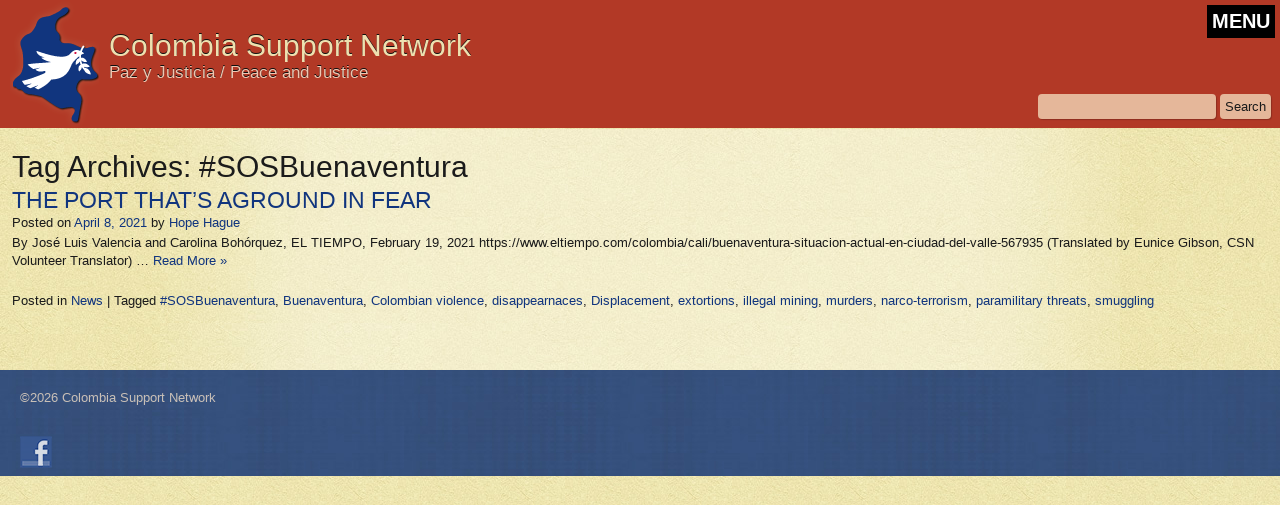

--- FILE ---
content_type: text/html; charset=UTF-8
request_url: https://colombiasupport.net/tag/sosbuenaventura/
body_size: 4411
content:
<!DOCTYPE html>
<html lang="en-US" class="no-js">
<head>
	<meta charset="UTF-8" />
	<title>
	  #SOSBuenaventura | Colombia Support Network	</title>
	<link rel="profile" href="http://gmpg.org/xfn/11" />
	<meta name="description" content="Colombia Support Network - Paz y Justicia / Peace and Justice">
	<meta name="author" content="Colombia Support Network">
	
	<meta name="viewport" content="width=device-width, initial-scale=1.0">
	
	<link rel="shortcut icon" href="/favicon.ico">
	<link rel="stylesheet" type="text/css" media="all" href="https://colombiasupport.net/wp-content/themes/csn/style.css" />
		<!--[if IE]>
			<link rel="stylesheet" type="text/css" media="all" href="https://colombiasupport.net/wp-content/themes/csn/styleIE.css" />
		<![endif]-->
		<!--[if lte IE 7]>
			<link rel="stylesheet" type="text/css" media="all" href="https://colombiasupport.net/wp-content/themes/csn/styleIE7.css" />
		<![endif]-->
<meta name='robots' content='max-image-preview:large' />
<link rel="alternate" type="application/rss+xml" title="Colombia Support Network &raquo; Feed" href="https://colombiasupport.net/feed/" />
<link rel="alternate" type="application/rss+xml" title="Colombia Support Network &raquo; Comments Feed" href="https://colombiasupport.net/comments/feed/" />
<link rel="alternate" type="application/rss+xml" title="Colombia Support Network &raquo; #SOSBuenaventura Tag Feed" href="https://colombiasupport.net/tag/sosbuenaventura/feed/" />
<link rel='stylesheet' id='wp-block-library-css' href='https://colombiasupport.net/wp-includes/css/dist/block-library/style.min.css?ver=6.1.9' type='text/css' media='all' />
<link rel='stylesheet' id='classic-theme-styles-css' href='https://colombiasupport.net/wp-includes/css/classic-themes.min.css?ver=1' type='text/css' media='all' />
<style id='global-styles-inline-css' type='text/css'>
body{--wp--preset--color--black: #000000;--wp--preset--color--cyan-bluish-gray: #abb8c3;--wp--preset--color--white: #ffffff;--wp--preset--color--pale-pink: #f78da7;--wp--preset--color--vivid-red: #cf2e2e;--wp--preset--color--luminous-vivid-orange: #ff6900;--wp--preset--color--luminous-vivid-amber: #fcb900;--wp--preset--color--light-green-cyan: #7bdcb5;--wp--preset--color--vivid-green-cyan: #00d084;--wp--preset--color--pale-cyan-blue: #8ed1fc;--wp--preset--color--vivid-cyan-blue: #0693e3;--wp--preset--color--vivid-purple: #9b51e0;--wp--preset--gradient--vivid-cyan-blue-to-vivid-purple: linear-gradient(135deg,rgba(6,147,227,1) 0%,rgb(155,81,224) 100%);--wp--preset--gradient--light-green-cyan-to-vivid-green-cyan: linear-gradient(135deg,rgb(122,220,180) 0%,rgb(0,208,130) 100%);--wp--preset--gradient--luminous-vivid-amber-to-luminous-vivid-orange: linear-gradient(135deg,rgba(252,185,0,1) 0%,rgba(255,105,0,1) 100%);--wp--preset--gradient--luminous-vivid-orange-to-vivid-red: linear-gradient(135deg,rgba(255,105,0,1) 0%,rgb(207,46,46) 100%);--wp--preset--gradient--very-light-gray-to-cyan-bluish-gray: linear-gradient(135deg,rgb(238,238,238) 0%,rgb(169,184,195) 100%);--wp--preset--gradient--cool-to-warm-spectrum: linear-gradient(135deg,rgb(74,234,220) 0%,rgb(151,120,209) 20%,rgb(207,42,186) 40%,rgb(238,44,130) 60%,rgb(251,105,98) 80%,rgb(254,248,76) 100%);--wp--preset--gradient--blush-light-purple: linear-gradient(135deg,rgb(255,206,236) 0%,rgb(152,150,240) 100%);--wp--preset--gradient--blush-bordeaux: linear-gradient(135deg,rgb(254,205,165) 0%,rgb(254,45,45) 50%,rgb(107,0,62) 100%);--wp--preset--gradient--luminous-dusk: linear-gradient(135deg,rgb(255,203,112) 0%,rgb(199,81,192) 50%,rgb(65,88,208) 100%);--wp--preset--gradient--pale-ocean: linear-gradient(135deg,rgb(255,245,203) 0%,rgb(182,227,212) 50%,rgb(51,167,181) 100%);--wp--preset--gradient--electric-grass: linear-gradient(135deg,rgb(202,248,128) 0%,rgb(113,206,126) 100%);--wp--preset--gradient--midnight: linear-gradient(135deg,rgb(2,3,129) 0%,rgb(40,116,252) 100%);--wp--preset--duotone--dark-grayscale: url('#wp-duotone-dark-grayscale');--wp--preset--duotone--grayscale: url('#wp-duotone-grayscale');--wp--preset--duotone--purple-yellow: url('#wp-duotone-purple-yellow');--wp--preset--duotone--blue-red: url('#wp-duotone-blue-red');--wp--preset--duotone--midnight: url('#wp-duotone-midnight');--wp--preset--duotone--magenta-yellow: url('#wp-duotone-magenta-yellow');--wp--preset--duotone--purple-green: url('#wp-duotone-purple-green');--wp--preset--duotone--blue-orange: url('#wp-duotone-blue-orange');--wp--preset--font-size--small: 13px;--wp--preset--font-size--medium: 20px;--wp--preset--font-size--large: 36px;--wp--preset--font-size--x-large: 42px;--wp--preset--spacing--20: 0.44rem;--wp--preset--spacing--30: 0.67rem;--wp--preset--spacing--40: 1rem;--wp--preset--spacing--50: 1.5rem;--wp--preset--spacing--60: 2.25rem;--wp--preset--spacing--70: 3.38rem;--wp--preset--spacing--80: 5.06rem;}:where(.is-layout-flex){gap: 0.5em;}body .is-layout-flow > .alignleft{float: left;margin-inline-start: 0;margin-inline-end: 2em;}body .is-layout-flow > .alignright{float: right;margin-inline-start: 2em;margin-inline-end: 0;}body .is-layout-flow > .aligncenter{margin-left: auto !important;margin-right: auto !important;}body .is-layout-constrained > .alignleft{float: left;margin-inline-start: 0;margin-inline-end: 2em;}body .is-layout-constrained > .alignright{float: right;margin-inline-start: 2em;margin-inline-end: 0;}body .is-layout-constrained > .aligncenter{margin-left: auto !important;margin-right: auto !important;}body .is-layout-constrained > :where(:not(.alignleft):not(.alignright):not(.alignfull)){max-width: var(--wp--style--global--content-size);margin-left: auto !important;margin-right: auto !important;}body .is-layout-constrained > .alignwide{max-width: var(--wp--style--global--wide-size);}body .is-layout-flex{display: flex;}body .is-layout-flex{flex-wrap: wrap;align-items: center;}body .is-layout-flex > *{margin: 0;}:where(.wp-block-columns.is-layout-flex){gap: 2em;}.has-black-color{color: var(--wp--preset--color--black) !important;}.has-cyan-bluish-gray-color{color: var(--wp--preset--color--cyan-bluish-gray) !important;}.has-white-color{color: var(--wp--preset--color--white) !important;}.has-pale-pink-color{color: var(--wp--preset--color--pale-pink) !important;}.has-vivid-red-color{color: var(--wp--preset--color--vivid-red) !important;}.has-luminous-vivid-orange-color{color: var(--wp--preset--color--luminous-vivid-orange) !important;}.has-luminous-vivid-amber-color{color: var(--wp--preset--color--luminous-vivid-amber) !important;}.has-light-green-cyan-color{color: var(--wp--preset--color--light-green-cyan) !important;}.has-vivid-green-cyan-color{color: var(--wp--preset--color--vivid-green-cyan) !important;}.has-pale-cyan-blue-color{color: var(--wp--preset--color--pale-cyan-blue) !important;}.has-vivid-cyan-blue-color{color: var(--wp--preset--color--vivid-cyan-blue) !important;}.has-vivid-purple-color{color: var(--wp--preset--color--vivid-purple) !important;}.has-black-background-color{background-color: var(--wp--preset--color--black) !important;}.has-cyan-bluish-gray-background-color{background-color: var(--wp--preset--color--cyan-bluish-gray) !important;}.has-white-background-color{background-color: var(--wp--preset--color--white) !important;}.has-pale-pink-background-color{background-color: var(--wp--preset--color--pale-pink) !important;}.has-vivid-red-background-color{background-color: var(--wp--preset--color--vivid-red) !important;}.has-luminous-vivid-orange-background-color{background-color: var(--wp--preset--color--luminous-vivid-orange) !important;}.has-luminous-vivid-amber-background-color{background-color: var(--wp--preset--color--luminous-vivid-amber) !important;}.has-light-green-cyan-background-color{background-color: var(--wp--preset--color--light-green-cyan) !important;}.has-vivid-green-cyan-background-color{background-color: var(--wp--preset--color--vivid-green-cyan) !important;}.has-pale-cyan-blue-background-color{background-color: var(--wp--preset--color--pale-cyan-blue) !important;}.has-vivid-cyan-blue-background-color{background-color: var(--wp--preset--color--vivid-cyan-blue) !important;}.has-vivid-purple-background-color{background-color: var(--wp--preset--color--vivid-purple) !important;}.has-black-border-color{border-color: var(--wp--preset--color--black) !important;}.has-cyan-bluish-gray-border-color{border-color: var(--wp--preset--color--cyan-bluish-gray) !important;}.has-white-border-color{border-color: var(--wp--preset--color--white) !important;}.has-pale-pink-border-color{border-color: var(--wp--preset--color--pale-pink) !important;}.has-vivid-red-border-color{border-color: var(--wp--preset--color--vivid-red) !important;}.has-luminous-vivid-orange-border-color{border-color: var(--wp--preset--color--luminous-vivid-orange) !important;}.has-luminous-vivid-amber-border-color{border-color: var(--wp--preset--color--luminous-vivid-amber) !important;}.has-light-green-cyan-border-color{border-color: var(--wp--preset--color--light-green-cyan) !important;}.has-vivid-green-cyan-border-color{border-color: var(--wp--preset--color--vivid-green-cyan) !important;}.has-pale-cyan-blue-border-color{border-color: var(--wp--preset--color--pale-cyan-blue) !important;}.has-vivid-cyan-blue-border-color{border-color: var(--wp--preset--color--vivid-cyan-blue) !important;}.has-vivid-purple-border-color{border-color: var(--wp--preset--color--vivid-purple) !important;}.has-vivid-cyan-blue-to-vivid-purple-gradient-background{background: var(--wp--preset--gradient--vivid-cyan-blue-to-vivid-purple) !important;}.has-light-green-cyan-to-vivid-green-cyan-gradient-background{background: var(--wp--preset--gradient--light-green-cyan-to-vivid-green-cyan) !important;}.has-luminous-vivid-amber-to-luminous-vivid-orange-gradient-background{background: var(--wp--preset--gradient--luminous-vivid-amber-to-luminous-vivid-orange) !important;}.has-luminous-vivid-orange-to-vivid-red-gradient-background{background: var(--wp--preset--gradient--luminous-vivid-orange-to-vivid-red) !important;}.has-very-light-gray-to-cyan-bluish-gray-gradient-background{background: var(--wp--preset--gradient--very-light-gray-to-cyan-bluish-gray) !important;}.has-cool-to-warm-spectrum-gradient-background{background: var(--wp--preset--gradient--cool-to-warm-spectrum) !important;}.has-blush-light-purple-gradient-background{background: var(--wp--preset--gradient--blush-light-purple) !important;}.has-blush-bordeaux-gradient-background{background: var(--wp--preset--gradient--blush-bordeaux) !important;}.has-luminous-dusk-gradient-background{background: var(--wp--preset--gradient--luminous-dusk) !important;}.has-pale-ocean-gradient-background{background: var(--wp--preset--gradient--pale-ocean) !important;}.has-electric-grass-gradient-background{background: var(--wp--preset--gradient--electric-grass) !important;}.has-midnight-gradient-background{background: var(--wp--preset--gradient--midnight) !important;}.has-small-font-size{font-size: var(--wp--preset--font-size--small) !important;}.has-medium-font-size{font-size: var(--wp--preset--font-size--medium) !important;}.has-large-font-size{font-size: var(--wp--preset--font-size--large) !important;}.has-x-large-font-size{font-size: var(--wp--preset--font-size--x-large) !important;}
.wp-block-navigation a:where(:not(.wp-element-button)){color: inherit;}
:where(.wp-block-columns.is-layout-flex){gap: 2em;}
.wp-block-pullquote{font-size: 1.5em;line-height: 1.6;}
</style>
<link rel='stylesheet' id='social-widget-css' href='https://colombiasupport.net/wp-content/plugins/social-media-widget-custom/social_widget.css?ver=6.1.9' type='text/css' media='all' />
<script type='text/javascript' src='https://colombiasupport.net/wp-includes/js/jquery/jquery.min.js?ver=3.6.1' id='jquery-core-js'></script>
<script type='text/javascript' src='https://colombiasupport.net/wp-includes/js/jquery/jquery-migrate.min.js?ver=3.3.2' id='jquery-migrate-js'></script>
<script type='text/javascript' src='https://colombiasupport.net/wp-content/themes/csn/js/functions.js?ver=6.1.9' id='csn-functions-js'></script>
<link rel="https://api.w.org/" href="https://colombiasupport.net/wp-json/" /><link rel="alternate" type="application/json" href="https://colombiasupport.net/wp-json/wp/v2/tags/1944" /><link rel="EditURI" type="application/rsd+xml" title="RSD" href="https://colombiasupport.net/xmlrpc.php?rsd" />
<link rel="wlwmanifest" type="application/wlwmanifest+xml" href="https://colombiasupport.net/wp-includes/wlwmanifest.xml" />
<meta name="generator" content="WordPress 6.1.9" />
	

</head>
<body class="archive tag tag-sosbuenaventura tag-1944">
	<header>
		<div id="headerContent">
			<div id="logo">
				<a href="https://colombiasupport.net"><img src="https://colombiasupport.net/wp-content/themes/csn/images/logo.png" alt="Colombia Support Network">
				<h1 class="title">Colombia Support Network</h1>
				<h5 class="tagline">Paz y Justicia / Peace and Justice</h5></a>
			</div><!--/logo-->
			<button id="menu-toggle" class="menu-toggle">MENU</button>
			<div id="search">
				<form role="search" method="get" id="searchform" class="searchform" action="https://colombiasupport.net/">
				<div>
					<label class="screen-reader-text" for="s">Search for:</label>
					<input type="text" value="" name="s" id="s" />
					<input type="submit" id="searchsubmit" value="Search" />
				</div>
			</form>			</div><!--/search-->
			<nav>
				<div class="menu-header"><ul id="menu-menu-with-submenus" class="menu"><li id="menu-item-3495" class="menu-item menu-item-type-post_type menu-item-object-page menu-item-home menu-item-3495"><a href="https://colombiasupport.net/">Home</a></li>
<li id="menu-item-2513" class="menu-item menu-item-type-post_type menu-item-object-page menu-item-has-children menu-item-2513"><a href="https://colombiasupport.net/about-us/">About Us</a>
<ul class="sub-menu">
	<li id="menu-item-2521" class="menu-item menu-item-type-post_type menu-item-object-page menu-item-2521"><a href="https://colombiasupport.net/about-us/chapters/central-new-york/">Central New York / Movimiento Campesino de Cajibio (Cauca)</a></li>
	<li id="menu-item-2518" class="menu-item menu-item-type-post_type menu-item-object-page menu-item-2518"><a href="https://colombiasupport.net/about-us/chapters/dane-county/">Dane County / The Peace Community of San José de Apartadó</a></li>
	<li id="menu-item-2519" class="menu-item menu-item-type-post_type menu-item-object-page menu-item-2519"><a href="https://colombiasupport.net/about-us/chapters/kansas-city/">Kansas City / The Emberá-Chamí Community in the Putumayo</a></li>
	<li id="menu-item-2520" class="menu-item menu-item-type-post_type menu-item-object-page menu-item-2520"><a href="https://colombiasupport.net/about-us/chapters/uw-badgers/">UW-Badgers</a></li>
</ul>
</li>
<li id="menu-item-2514" class="menu-item menu-item-type-post_type menu-item-object-page menu-item-2514"><a href="https://colombiasupport.net/about-us/about-colombia/">About Colombia</a></li>
<li id="menu-item-2523" class="menu-item menu-item-type-post_type menu-item-object-page menu-item-has-children menu-item-2523"><a href="https://colombiasupport.net/take-action/">Action</a>
<ul class="sub-menu">
	<li id="menu-item-2510" class="menu-item menu-item-type-post_type menu-item-object-page menu-item-2510"><a href="https://colombiasupport.net/take-action/join-csn/">Join CSN</a></li>
	<li id="menu-item-2524" class="menu-item menu-item-type-post_type menu-item-object-page menu-item-2524"><a href="https://colombiasupport.net/take-action/donate/">Donate</a></li>
	<li id="menu-item-2525" class="menu-item menu-item-type-post_type menu-item-object-page menu-item-2525"><a href="https://colombiasupport.net/take-action/contact-us/">Contact Us</a></li>
</ul>
</li>
<li id="menu-item-2528" class="menu-item menu-item-type-taxonomy menu-item-object-category menu-item-2528"><a href="https://colombiasupport.net/category/action/">Urgent Actions and Statements</a></li>
<li id="menu-item-2526" class="menu-item menu-item-type-taxonomy menu-item-object-category menu-item-2526"><a href="https://colombiasupport.net/category/news/">News</a></li>
<li id="menu-item-3282" class="menu-item menu-item-type-taxonomy menu-item-object-category menu-item-3282"><a href="https://colombiasupport.net/category/newsletter/">Newsletter</a></li>
<li id="menu-item-2530" class="menu-item menu-item-type-taxonomy menu-item-object-category menu-item-2530"><a href="https://colombiasupport.net/category/special-reports/">Special Reports</a></li>
<li id="menu-item-2527" class="menu-item menu-item-type-taxonomy menu-item-object-category menu-item-2527"><a href="https://colombiasupport.net/category/editorials/">Editorials</a></li>
<li id="menu-item-2531" class="menu-item menu-item-type-taxonomy menu-item-object-category menu-item-2531"><a href="https://colombiasupport.net/category/events/">Events</a></li>
<li id="menu-item-3280" class="menu-item menu-item-type-post_type menu-item-object-page menu-item-3280"><a href="https://colombiasupport.net/topics/">Topics</a></li>
<li id="menu-item-3281" class="menu-item menu-item-type-post_type menu-item-object-page menu-item-3281"><a href="https://colombiasupport.net/other-resources/">Other Resources</a></li>
</ul></div>			</nav>
		</div><!--/headerContent-->

	</header>
	<div id="contentContainer">
		<div id="content">
					<div id="sideBox" class="widgetContainer"></div><!--/sideBox-->					<h2 class="page-title">Tag Archives: <span>#SOSBuenaventura</span></h2>
					





			<div id="post-4899" class="story post-4899 post type-post status-publish format-standard hentry category-news tag-sosbuenaventura tag-buenaventura tag-colombian-violence tag-disappearnaces tag-displacement tag-extortions tag-illegal-mining tag-murders tag-narco-terrorism tag-paramilitary-threats tag-smuggling">
										<h4 class="entry-title"><a href="https://colombiasupport.net/2021/04/the-port-thats-aground-in-fear/" title="Permalink to THE PORT THAT’S AGROUND IN FEAR" rel="bookmark">THE PORT THAT’S AGROUND IN FEAR</a></h4>

			<div class="entry-meta">
				<span class="meta-prep meta-prep-author">Posted on</span> <a href="https://colombiasupport.net/2021/04/the-port-thats-aground-in-fear/" title="4:19 pm" rel="bookmark"><span class="entry-date">April 8, 2021</span></a> <span class="meta-sep"> by </span> <span class="author vcard"><a class="url fn n" href="https://colombiasupport.net/author/hahague/" title="View all posts by Hope Hague">Hope Hague</a></span>			</div><!-- .entry-meta -->

				<div class="entry-summary">
				<p>By José Luis Valencia and Carolina Bohórquez, EL TIEMPO, February 19, 2021 https://www.eltiempo.com/colombia/cali/buenaventura-situacion-actual-en-ciudad-del-valle-567935 (Translated by Eunice Gibson, CSN Volunteer Translator) &hellip;  <a href="https://colombiasupport.net/2021/04/the-port-thats-aground-in-fear/" class="readmore">Read More&nbsp;&raquo;</a></p>
			</div><!-- .entry-summary -->
	
			<div class="entry-utility">
									<span class="cat-links">
						<span class="entry-utility-prep entry-utility-prep-cat-links">Posted in </span> <a href="https://colombiasupport.net/category/news/" rel="category tag">News</a>					</span>
					<span class="meta-sep">|</span>
													<span class="tag-links">
						<span class="entry-utility-prep entry-utility-prep-tag-links">Tagged </span> <a href="https://colombiasupport.net/tag/sosbuenaventura/" rel="tag">#SOSBuenaventura</a>, <a href="https://colombiasupport.net/tag/buenaventura/" rel="tag">Buenaventura</a>, <a href="https://colombiasupport.net/tag/colombian-violence/" rel="tag">Colombian violence</a>, <a href="https://colombiasupport.net/tag/disappearnaces/" rel="tag">disappearnaces</a>, <a href="https://colombiasupport.net/tag/displacement/" rel="tag">Displacement</a>, <a href="https://colombiasupport.net/tag/extortions/" rel="tag">extortions</a>, <a href="https://colombiasupport.net/tag/illegal-mining/" rel="tag">illegal mining</a>, <a href="https://colombiasupport.net/tag/murders/" rel="tag">murders</a>, <a href="https://colombiasupport.net/tag/narco-terrorism/" rel="tag">narco-terrorism</a>, <a href="https://colombiasupport.net/tag/paramilitary-threats/" rel="tag">paramilitary threats</a>, <a href="https://colombiasupport.net/tag/smuggling/" rel="tag">smuggling</a>					</span>

															</div><!-- .entry-utility -->
		</div><!-- #post-## -->

		
	

			
		</div><!--/content-->
	</div><!--/contentContainer-->

	<footer>
		<div id="footerContent">
			&copy;2026 Colombia Support Network		</div>
		<div id="footerWidgets"> 
			<div class="footerWidget"><div class="socialmedia-buttons smw_left"><a href="http://www.facebook.com/ColombiaSupportNetwork" rel="nofollow" target="_blank"><img width="32" height="32" src="https://colombiasupport.net/wp-content/plugins/social-media-widget-custom/images/default/32/facebook.png" 
				alt="Follow Us on Facebook" 
				title="Follow Us on Facebook" style="opacity: 0.8; -moz-opacity: 0.8;" class="fade" /></a></div></div>		</div><!--/footerWidgets-->
	</footer>


</body>
</html>